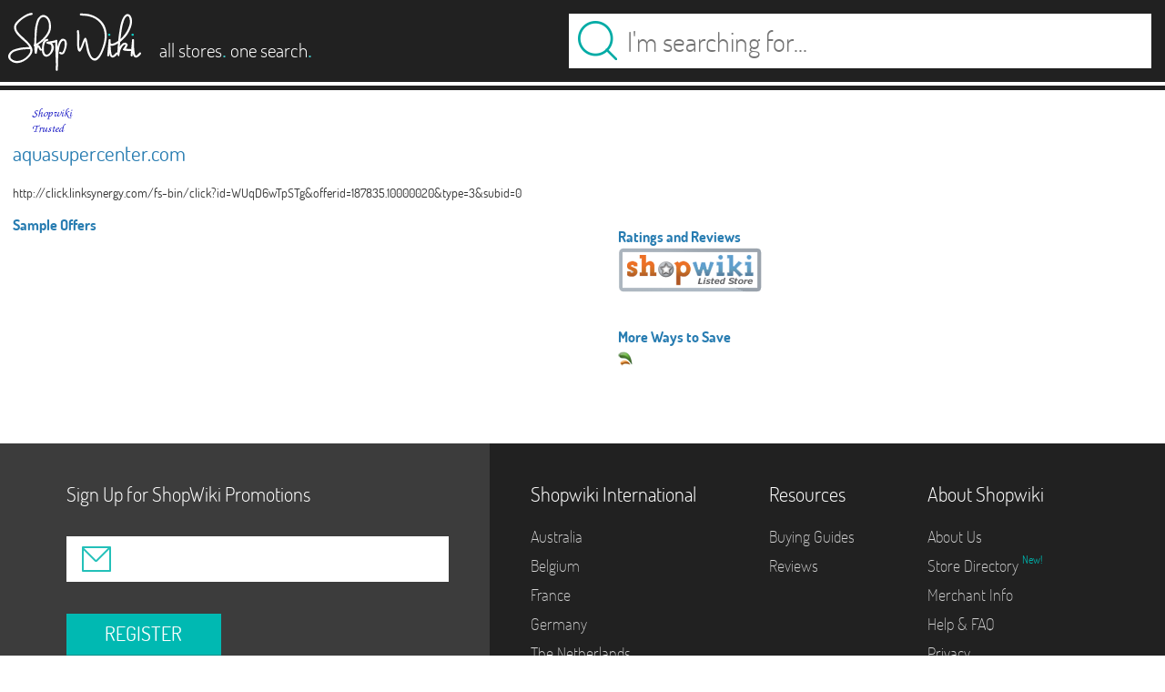

--- FILE ---
content_type: text/html; charset=utf-8
request_url: http://www.shopwiki.com.au/s/836836
body_size: 3616
content:
<!DOCTYPE html>
<html lang="en-us" xmlns:fb="http://www.facebook.com/2008/fbml">
  <!--[if IE 9]>
      <html class="ie9" lang="en-us" xmlns:fb="http://www.facebook.com/2008/fbml">
	<![endif]-->
  <head>
    <meta http-equiv="Content-Type" content="text/html; charset=utf-8" />
    <meta name="viewport" content="width=device-width, initial-scale=1.0, maximum-scale=1.0, user-scalable=no" />
    <meta name="HandheldFriendly" content="True" />
    <meta name="MobileOptimized" content="320" />
    <meta name="apple-mobile-web-app-capable" content="yes" />

    <link rel="stylesheet" media="screen" href="/assets/shopwiki-4d437b066abfa84d999b43738d5338b5745e43b2c8039c8a7a71fff05346e4ee.css" />
    <meta name="csrf-param" content="authenticity_token" />
<meta name="csrf-token" content="0R9vnj+4BifETO69nB+QCElNp2Josb+lhMSSVA+eci9+n9tueh5KpGpE95RsZCJzqZEzDxxOokOMhCL7TfhOug==" />
    
    <title id="title">http://click.linksynergy.com/fs-bin/click?id=WUqD6wTpSTg&amp;offerid=187835.10000020&amp;type=3&amp;subid=0 | Find the top brands at your favorite stores - Find it at Shopwiki</title>
    
    <link rel="icon" href='http://www.shopwiki.com.au/assets/trans2-f6e9e9edb6f9b0d9eb8e0c33fc20450c8a93a1f4698a4db628f2e489a47ed4ac.ico' />
    <meta property="og:title" content="http://click.linksynergy.com/fs-bin/click?id=WUqD6wTpSTg&amp;offerid=187835.10000020&amp;type=3&amp;subid=0 | Find the top brands at your favorite stores - Find it at Shopwiki"/>
    <meta name="description" content="Shopwiki has thousands of items at aquasupercenter.com!  Why not find them now?" />
    <meta property="og:description" content="Shopwiki has thousands of items at aquasupercenter.com!  Why not find them now?"/>
    <meta property="og:type" content="website"/>
    <meta property="og:title" content="ShopWiki"/>
    <meta property="fb:admins" content="158757184467"/>

    <div id="responsive">
      <div class="screen7"></div>
      <div class="screen6"></div>
      <div class="screen5"></div>
      <div class="screen4"></div>
      <div class="screen3"></div>
      <div class="screen2"></div>
      <div class="screen1"></div>               
    </div>
    <div id="productfeed">es</div>
  </head>
  

<body class="en_us storepage  " onload="store_handler(836836)" >
  <header>
  <div id="header-background">
    <div class="header-top">
      <a id="logo_link" href="/">
	<img class="logo-image" src="/assets/shopwiki_logo-630c1d42e999575656418f0410793c2668ed783fd8b762ecdadfaa694d4d919f.svg" alt="Shopwiki logo" />
      </a>
      <a id="tagline_link" href="/">
        <div id="tagline">
          <span class="reg">all stores</span><span class="light">.</span>
          <span class="reg">one search</span><span class="light">.</span>
        </div>
      </a>
      
      <div id="search_box">
	
        <form id="search_form" method="GET" action="">
          <input type="hidden" value="1" name="sb"/>
          <input id="search_button" 
                 class="button home_button_keyup" 
                 type="submit" 
                 tabindex="2" onClick='new_search($("#search_text").val());'
                 value=""></input>
          <!--
	      Use placeholder_data later in jquery to show watermark.
	      Add spaces in case user tries to enter same text.
            -->
          <input id="search_text" 
                 name="q" 
                 class="input home_textbox_keyup en_us" 
                 value="" 
                 placeholder="I&#39;m searching for..."
                 tabindex="1" 
                 spellcheck="false" />
        </form>
	
      </div>
    </div>
    <div class="header-horizontal-rule"></div>
    <div class="header-spacer"></div>    
  </div>
</header>

    <!-- Body -->
    <div id="page-contents">
      <div id="productfeedcountry" style="display: none">au</div>
        <div id="store">

            <div class="store-info-block">
                <h1 id="store_header">
                  <img src="/logos/836836.gif" alt="aquasupercenter.com"  title="aquasupercenter.com"><br>aquasupercenter.com
                </h1>

                <div id="store-info-description">
		  http://click.linksynergy.com/fs-bin/click?id=WUqD6wTpSTg&amp;offerid=187835.10000020&amp;type=3&amp;subid=0
                </div>
            </div>

            <div class="column left-column">

                <div id="store-page-offers_header">
                    Sample Offers
                </div>
                <div id="store-page-offers"></div>
            </div>

            <div class="column right-column">

                <div id=site_info class="bare-box ">
                    <div class="header"></div>
                    <div class="body">
                        <div class="heading">
                            <div>Ratings and Reviews</div>
                        </div>

                        <div id="store-ratings" class="data">
                            <span class="merchant-status-store-page listed"></span>
                        </div>


                        <div class="heading">
                            <div>More Ways to Save</div>
                        </div>
                        <div id="quicklinks" class="data">

                            <p>
                                <span class="store-page-cf-link"></span>
                            </p>

                        </div>

                    </div>
                </div>
                <div class="footer"></div>
            </div>

        </div>
    </div>


</div>

<!-- Post-Content -->
<div id="hidden-node" style="display: none">
    <!-- Hidden node.  jquery strips events when something is removed from the DOM, so we can put them here for safe keeping  -->
</div>
<div id="footer-container">
    <div id="footer-email">
        <div class="email-prompt">
            <div class="email-prompt-text">
	      Sign Up for ShopWiki Promotions
            </div>
            <div class='email-form'>
                <div class="email-status email-good" style="display:none;padding-bottom:10px;color:blue;"></div>
                <div class="email-status email-bad" style="display:none;padding-bottom:10px;color:red;"></div>
                <div class="email-icon"></div>

                <!--
                Use placeholder_data later in jquery to show watermark.
                Add spaces in case user tries to enter same text.
                -->
                <input class="input en_us" 
                       placeholder_data="address@email.com  "
                       spellcheck="false">
                <div class="button-control">
                    <button class="button" type="submit">
                        REGISTER
                    </button>
                </div>
            </div>
	</div>
    </div>
    <div id="footer-links">
        <div class="footer-sections">
            <section id="international-links" class="en_us">
                <h5>Shopwiki International</h5>
                <ul>
                    <li>
                        <a rel="nofollow" 
                           href="http://www.shopwiki.com.au">
                            Australia
                        </a>
                    </li>
                    <li>
                        <a rel="nofollow" 
                           href="http://www.shopwiki.be">
                           Belgium
                        </a>
                    </li>
                    <li>
                        <a rel="nofollow" 
                           href="http://www.shopwiki.fr">
                            France
                        </a>
                    </li>
                    <li>
                        <a rel="nofollow" 
                           href="http://www.shopwiki.de">
                            Germany
                        </a>
                    </li>
                    <li>
                        <a rel="nofollow" 
                           href="http://www.shopwiki.nl">
                            The Netherlands
                        </a>
                    </li>
                    <li>
                        <a rel="nofollow" 
                           href="http://www.shopwiki.es">
                            Spain
                        </a>
                    </li>
                    <li>
                        <a rel="nofollow" 
                           href="http://www.shopwiki.co.uk">
                            United Kingdom
                        </a>
                    </li>
		    <li>
                        <a rel="nofollow" 
                           href="http://www.shopwiki.com">
                            United States
                        </a>
                    </li>
                </ul>
            </section>
            <section id="resources-links" class="en_us">
                <h5>Resources</h5>
                <ul>
                    <li>
                        <a href="//content.shopwiki.com/shopping-guide-by-shopwiki/">
                            Buying Guides
                        </a>
                    </li>
		    <li>
                        <a href="//content.shopwiki.com/category/reviews">
                          Reviews
                        </a>
                    </li>
                </ul>
            </section>
            <section id="about-links" class="en_us">
                <h5>About Shopwiki</h5>
                <ul>
                    <li>
                        <a href="//content.shopwiki.com/shopwiki-corp-about-us">
                            About Us
                        </a>
                    </li>
                    <li>
                        <a href="/b/">
                            Store Directory 
                        </a>
                        <span class="new_feature">New!</span>
                    </li>
                    <li>
                        <a href="//content.shopwiki.com/merchant-info/">
                            Merchant Info
                        </a>
                    </li>
                    <li>
                        <a href="//content.shopwiki.com/shopwiki-faq/">
                            Help &amp; FAQ
                        </a>
                    </li>
                    <li>
                        <a href="//content.shopwiki.com/privacy-policy/">
                            Privacy
                        </a>
                    </li>
                    <li>
                        <a href="//content.shopwiki.com/shopping-guide-by-shopwiki/">
                            User Agreement
                        </a>
                    </li>
                </ul>
            </section>
        </div>
    </div>
</div>    

<div style="display: none;">
    <input type="text" id="color_response" value="" />  
    <input type="text" id="category_response" value="" />
    <input type="text" id="search_response" value="" />
    <input type="text" id="price_response" value="" />
    <input type="text" id="val_max_response" value="" />
    <input type="text" id="merchant_response" value="" />
</div>
<script>
  (function(i,s,o,g,r,a,m){i['GoogleAnalyticsObject']=r;i[r]=i[r]||function(){
  (i[r].q=i[r].q||[]).push(arguments)},i[r].l=1*new Date();a=s.createElement(o),
  m=s.getElementsByTagName(o)[0];a.async=1;a.src=g;m.parentNode.insertBefore(a,m)
  })(window,document,'script','//www.google-analytics.com/analytics.js','ga');

  ga('create', 'UA-124422-10', 'auto');
  ga('send', 'pageview');

</script>


<div class="lightbox" id="clubshopwikilb">
  <div class="email-prompt">
    <div class="email-prompt-text">
      Join <i>Club Shopwiki</i>
      <div class="email-prompt-list">
	<li>New Products</li>
	<li>VIP Deals</li>
	<li>Exclusive Coupons</li>
      </div>
    </div>
    <div class='email-form'>
      <div class="email-status email-bad" style="display:none;padding-bottom:10px;color:red;">Invalid email!</div>
      <div class="email-status email-good" style="display:none;padding-bottom:10px;color:blue;">Thank you for your submission!</div>
      <div class="email-icon"></div>
      <input class="input" type="text"> 
      <div class="button-control">
        <button class="button" type="submit">
          REGISTER
        </button>
      </div>
    </div>
  </div>
</div>
    
<script src="/assets/shopwiki-c238c5be658e7291a96caea36d54fd64bc6f2f69d42d31ea0084377feb83e853.js"></script>
<script>
    $("#footer-email .email-form .button").click(function(){
    var email = $("#footer-email .input").val();
    var re = /^(([^<>()[\]\\.,;:\s@\"]+(\.[^<>()[\]\\.,;:\s@\"]+)*)|(\".+\"))@((\[[0-9]{1,3}\.[0-9]{1,3}\.[0-9]{1,3}\.[0-9]{1,3}\])|(([a-zA-Z\-0-9]+\.)+[a-zA-Z]{2,}))$/;
    if( re.test(email) ){
	$('#footer-email .email-bad').hide();
	$('#footer-email .email-good').show();
	$.post("/api/addEmail", { email: email,
				  "authenticity_token": "gUcDScx/bfTrbHamGkLigOo3hXXQWEkrY/paiMR/MVsux7e5idkhd0Vkb4/qOVD7CusRGKSnVM1ruuonhhkNzg=="
				}, jQuery.noop);
    } else {
	$('#footer-email .email-bad').show();
    }
    });
</script>



</body>
</html>



--- FILE ---
content_type: image/svg+xml
request_url: http://www.shopwiki.com.au/assets/shopwiki_logo-630c1d42e999575656418f0410793c2668ed783fd8b762ecdadfaa694d4d919f.svg
body_size: 7320
content:
<?xml version="1.0" encoding="utf-8"?>
<!-- Generator: Adobe Illustrator 15.1.0, SVG Export Plug-In . SVG Version: 6.00 Build 0)  -->
<!DOCTYPE svg PUBLIC "-//W3C//DTD SVG 1.1//EN" "http://www.w3.org/Graphics/SVG/1.1/DTD/svg11.dtd">
<svg version="1.1" id="Layer_1" xmlns="http://www.w3.org/2000/svg" xmlns:xlink="http://www.w3.org/1999/xlink" x="0px" y="0px"
	 width="92.833px" height="40.551px" viewBox="0 0 92.833 40.551" enable-background="new 0 0 92.833 40.551" xml:space="preserve">
<path fill="#FFFFFF" d="M16.309,0c0.245,0,0.437,0.068,0.572,0.203c0.135,0.136,0.209,0.29,0.222,0.461
	c0.012,0.172-0.037,0.339-0.148,0.499s-0.29,0.252-0.535,0.276c-0.886,0.099-1.87,0.394-2.952,0.886
	c-1.083,0.492-2.128,1.095-3.137,1.808c-1.009,0.713-1.918,1.488-2.73,2.324C6.789,7.293,6.199,8.081,5.83,8.818
	c-0.172,0.369-0.258,0.8-0.258,1.292c0,0.295,0.024,0.572,0.074,0.83c0.049,0.258,0.111,0.511,0.185,0.757
	c0.147,0.443,0.388,0.885,0.719,1.328c0.332,0.443,0.67,0.874,1.015,1.292l0.259,0.369c0.664,0.738,1.377,1.415,2.14,2.03
	l1.07,0.922c0.098,0.074,0.19,0.167,0.277,0.277c0.085,0.111,0.178,0.216,0.276,0.313c0.394,0.369,0.836,0.788,1.329,1.255
	c0.492,0.467,0.978,0.978,1.457,1.531c0.48,0.554,0.923,1.131,1.329,1.734c0.406,0.603,0.731,1.212,0.978,1.827l0.037,0.11
	c0.172,0.443,0.258,0.935,0.258,1.476c0,0.763-0.185,1.513-0.553,2.251c-0.394,0.787-0.954,1.573-1.679,2.36
	s-1.556,1.501-2.491,2.141c-0.935,0.641-1.931,1.163-2.988,1.568c-1.058,0.406-2.116,0.608-3.174,0.608
	c-0.959,0-1.881-0.19-2.767-0.571c-0.886-0.382-1.722-1.027-2.509-1.937v0.036c-0.271-0.319-0.474-0.665-0.609-1.032
	C0.068,31.216,0,30.846,0,30.477c0-0.516,0.111-1.021,0.332-1.513c0.222-0.492,0.517-0.946,0.886-1.365
	c0.369-0.417,0.781-0.792,1.236-1.125c0.456-0.333,0.929-0.597,1.42-0.793c1.599-0.565,3.124-0.991,4.576-1.273
	c1.451-0.283,3.025-0.425,4.722-0.425c0.37,0,0.646,0,0.83,0c0.185,0,0.474,0.013,0.868,0.037c-0.247-0.418-0.511-0.817-0.794-1.199
	c-0.283-0.382-0.571-0.745-0.867-1.089c-0.221-0.27-0.584-0.627-1.088-1.069c-0.504-0.443-1.04-0.91-1.605-1.402
	c-0.714-0.615-1.445-1.273-2.196-1.975c-0.75-0.701-1.439-1.426-2.066-2.177c-0.627-0.75-1.144-1.537-1.55-2.361
	s-0.609-1.679-0.609-2.565c0-0.295,0.03-0.602,0.093-0.922C4.249,8.942,4.354,8.61,4.501,8.265c0.246-0.615,0.614-1.211,1.107-1.79
	C6.1,5.898,6.642,5.357,7.232,4.852c0.591-0.504,1.199-0.978,1.827-1.42c0.627-0.443,1.211-0.849,1.753-1.218
	c0.86-0.541,1.728-1.014,2.601-1.42c0.873-0.406,1.826-0.67,2.859-0.793H16.309z M15.128,27.821
	c0.123-0.271,0.209-0.535,0.258-0.792c0.049-0.259,0.074-0.523,0.074-0.793c0-0.124-0.006-0.251-0.018-0.389
	c-0.013-0.134-0.031-0.276-0.056-0.423c-0.295-0.024-0.627-0.037-0.996-0.037c-0.369,0-0.701,0-0.997,0
	c-1.525,0-3.069,0.136-4.631,0.406c-1.562,0.272-3.02,0.676-4.373,1.217c-0.344,0.148-0.677,0.327-0.996,0.536
	C3.075,27.754,2.78,28,2.509,28.283c-0.271,0.282-0.498,0.591-0.683,0.922c-0.185,0.332-0.29,0.695-0.314,1.089
	c-0.024,0.516,0.099,0.971,0.37,1.364c0.27,0.394,0.621,0.726,1.051,0.997c0.43,0.271,0.897,0.486,1.402,0.646
	c0.503,0.159,0.978,0.253,1.42,0.276H5.719c0.935,0.05,1.875-0.067,2.823-0.351c0.946-0.282,1.839-0.683,2.675-1.199
	c0.836-0.516,1.593-1.138,2.27-1.863C14.163,29.439,14.71,28.658,15.128,27.821z"/>
<path fill="#FFFFFF" d="M18.6,28.116c-0.123-0.763-0.216-1.555-0.277-2.379c-0.061-0.824-0.105-1.655-0.129-2.491
	c-0.247-0.123-0.375-0.308-0.388-0.554c-0.012-0.245,0.117-0.466,0.388-0.665c0-0.639,0.012-1.297,0.037-1.973
	c0.024-0.676,0.061-1.334,0.11-1.974c0-0.295,0.012-0.621,0.037-0.978c0.024-0.356,0.037-0.67,0.037-0.941
	c0.024-0.442,0.049-0.959,0.074-1.55c0.024-0.59,0.055-1.187,0.092-1.789c0.037-0.603,0.086-1.187,0.148-1.753
	c0.061-0.565,0.141-1.07,0.24-1.513l0.147-0.59c0.074-0.393,0.172-0.835,0.295-1.328s0.258-0.99,0.406-1.495
	c0.147-0.504,0.313-0.972,0.498-1.402c0.184-0.43,0.399-0.769,0.646-1.015l0.405-0.479c0.197-0.222,0.394-0.43,0.59-0.627
	s0.443-0.394,0.738-0.59c0.614-0.37,1.242-0.554,1.882-0.554c0.467,0,0.928,0.092,1.384,0.276c0.455,0.185,0.873,0.438,1.254,0.756
	c0.381,0.32,0.725,0.677,1.033,1.07c0.307,0.394,0.559,0.799,0.756,1.218c0.369,0.836,0.609,1.685,0.72,2.546
	c0.11,0.861,0.178,1.747,0.203,2.657c-0.05,1.402-0.363,2.712-0.941,3.929c-0.578,1.218-1.31,2.343-2.195,3.376
	c-0.886,1.033-1.876,1.987-2.97,2.859c-1.095,0.874-2.195,1.667-3.302,2.38c0.27-0.073,0.541-0.049,0.812,0.073
	c0.319,0.173,0.559,0.389,0.72,0.646c0.159,0.258,0.301,0.535,0.424,0.83c0.098,0.246,0.208,0.468,0.332,0.665
	c0.123,0.197,0.283,0.357,0.48,0.479c0.197,0.148,0.301,0.308,0.313,0.48c0.012,0.171-0.031,0.32-0.129,0.442
	c-0.099,0.124-0.247,0.203-0.443,0.24c-0.197,0.036-0.406,0.006-0.627-0.092c-0.197-0.123-0.388-0.325-0.572-0.608
	c-0.184-0.283-0.338-0.572-0.461-0.868c-0.172-0.27-0.258-0.467-0.258-0.59s-0.062-0.185-0.185-0.185
	c-0.271,0.493-0.456,1.064-0.553,1.717c-0.099,0.651-0.198,1.26-0.296,1.825c0,0.074-0.006,0.166-0.019,0.277
	s-0.018,0.191-0.018,0.239c-0.197,0.32-0.437,0.492-0.72,0.518C19.037,28.658,18.796,28.485,18.6,28.116z M20.372,9.889
	c-0.124,0.738-0.229,1.611-0.314,2.62c-0.086,1.009-0.166,2.054-0.239,3.137s-0.129,2.146-0.166,3.191
	c-0.037,1.046-0.056,1.962-0.056,2.749c0.418-0.197,0.935-0.511,1.55-0.941c0.615-0.43,1.248-0.935,1.9-1.513
	c0.652-0.578,1.304-1.223,1.956-1.937c0.651-0.714,1.236-1.464,1.753-2.251c0.516-0.787,0.935-1.599,1.254-2.436
	c0.319-0.836,0.492-1.66,0.517-2.472c0.024-0.787-0.013-1.574-0.11-2.361c-0.099-0.788-0.32-1.538-0.665-2.251
	c-0.344-0.738-0.793-1.334-1.347-1.789s-1.15-0.683-1.789-0.683c-0.443,0-0.892,0.147-1.347,0.443
	c-0.455,0.295-0.855,0.688-1.199,1.18c-0.418,0.689-0.769,1.538-1.051,2.546C20.734,8.13,20.519,9.053,20.372,9.889z M19.707,23.356
	c0.074-0.124,0.147-0.227,0.221-0.313c0.074-0.086,0.16-0.178,0.259-0.277l-0.48,0.259c0-0.049-0.006-0.062-0.019-0.038
	C19.676,23.012,19.682,23.135,19.707,23.356z"/>
<path fill="#FFFFFF" d="M27.566,18.209c0.159,0.086,0.27,0.209,0.332,0.369c0.062,0.161,0.062,0.332,0,0.516
	c-0.062,0.185-0.203,0.339-0.424,0.462l-0.443,0.074h0.111c-0.295,0.099-0.492,0.172-0.59,0.221
	c-0.295,0.222-0.547,0.529-0.757,0.922c-0.209,0.394-0.381,0.824-0.516,1.292c-0.136,0.467-0.228,0.96-0.277,1.476
	s-0.074,1.021-0.074,1.513c0,0.344,0.006,0.677,0.019,0.996c0.012,0.319,0.043,0.603,0.092,0.848
	c0.049,0.247,0.117,0.499,0.204,0.756c0.085,0.259,0.19,0.498,0.313,0.72c0.123,0.222,0.282,0.406,0.48,0.554
	c0.196,0.147,0.442,0.233,0.738,0.259c0.491,0.049,0.953-0.087,1.384-0.406c0.43-0.319,0.799-0.731,1.106-1.236
	c0.307-0.504,0.547-1.063,0.719-1.679c0.172-0.615,0.258-1.205,0.258-1.771c0-0.639-0.123-1.168-0.369-1.586
	c-0.124-0.246-0.369-0.412-0.738-0.499c-0.369-0.085-0.751-0.178-1.145-0.277l-0.848-0.221c-0.295-0.196-0.442-0.448-0.442-0.756
	c0-0.308,0.171-0.511,0.516-0.609c1.107-0.123,2.165-0.277,3.173-0.461c1.008-0.185,2.029-0.387,3.062-0.609
	c0.221,0,0.406,0.055,0.554,0.166c0.147,0.111,0.24,0.24,0.276,0.388c0.037,0.147,0.024,0.301-0.037,0.461
	c-0.062,0.161-0.191,0.29-0.388,0.387l-1.254,0.259c-0.247,0.049-0.443,0.092-0.59,0.129c-0.147,0.037-0.29,0.074-0.425,0.11
	c-0.135,0.037-0.289,0.068-0.461,0.092c-0.172,0.025-0.381,0.05-0.627,0.074c0.246,0.173,0.455,0.394,0.627,0.665
	c0,0.025,0.037,0.105,0.111,0.24c0.074,0.136,0.135,0.265,0.185,0.388l0.221,0.553v-0.037c0.098,0.197,0.166,0.406,0.203,0.628
	c0.037,0.221,0.056,0.43,0.056,0.626c0,0.664-0.154,1.372-0.462,2.122s-0.707,1.446-1.199,2.085
	c-0.492,0.64-1.051,1.169-1.679,1.587c-0.627,0.417-1.249,0.627-1.863,0.627c-0.468,0-0.874-0.105-1.218-0.313
	c-0.345-0.21-0.64-0.479-0.886-0.812c-0.246-0.331-0.443-0.694-0.59-1.088s-0.258-0.764-0.332-1.107
	c-0.074-0.393-0.111-0.983-0.111-1.771c0-0.614,0.037-1.297,0.111-2.047c0.074-0.75,0.196-1.458,0.369-2.121
	c0.171-0.665,0.405-1.249,0.701-1.753c0.295-0.503,0.664-0.842,1.107-1.014l1.107-0.406C27.203,18.117,27.406,18.123,27.566,18.209z
	"/>
<path fill="#FFFFFF" d="M32.897,19.409c0.049-0.222,0.147-0.388,0.295-0.499c0.147-0.111,0.295-0.16,0.442-0.147
	c0.147,0.013,0.289,0.074,0.425,0.184c0.135,0.111,0.215,0.265,0.24,0.462v2.619v1.993c0.074-0.295,0.203-0.762,0.387-1.403
	c0.185-0.639,0.431-1.291,0.738-1.955c0.307-0.664,0.67-1.254,1.088-1.771c0.418-0.517,0.897-0.787,1.439-0.812
	c0.467,0,0.861,0.055,1.181,0.166c0.32,0.11,0.572,0.246,0.756,0.406c0.185,0.161,0.332,0.327,0.442,0.498
	c0.111,0.172,0.204,0.333,0.277,0.48v-0.037c0.246,0.468,0.369,1.12,0.369,1.956c0,0.565-0.062,1.175-0.184,1.826
	c-0.124,0.652-0.277,1.286-0.462,1.9c-0.184,0.614-0.387,1.174-0.608,1.679c-0.222,0.505-0.431,0.904-0.627,1.199
	c-0.099,0.148-0.308,0.338-0.627,0.572c-0.32,0.233-0.714,0.351-1.181,0.351c-0.419,0-0.825-0.147-1.218-0.442
	c-0.222-0.148-0.363-0.313-0.424-0.499c-0.062-0.185-0.068-0.351-0.019-0.497c0.049-0.148,0.16-0.266,0.332-0.352
	c0.172-0.086,0.369-0.092,0.59-0.018l0.959,0.479c0.246-0.099,0.492-0.356,0.738-0.774c0.246-0.418,0.461-0.917,0.646-1.495
	s0.332-1.199,0.443-1.863c0.11-0.665,0.166-1.292,0.166-1.883c0-0.516-0.043-0.977-0.129-1.383c-0.086-0.406-0.24-0.707-0.461-0.904
	H38.69c-0.074,0-0.142-0.006-0.203-0.019c-0.062-0.012-0.081-0.031-0.056-0.055c-0.467,0.221-0.855,0.529-1.162,0.922
	c-0.308,0.394-0.566,0.83-0.775,1.31c-0.209,0.479-0.375,0.965-0.499,1.458c-0.123,0.492-0.234,0.947-0.332,1.365
	c-0.394,1.796-0.627,3.597-0.701,5.406c-0.074,1.808-0.136,3.621-0.184,5.441c-0.025,0.688-0.037,1.371-0.037,2.049
	c0,0.676-0.025,1.358-0.074,2.047c0,0.074-0.007,0.154-0.019,0.239c-0.013,0.087-0.018,0.167-0.018,0.241c0,0.023,0,0.061,0,0.11
	c0,0.049-0.013,0.098-0.038,0.147c0,0.024-0.006,0.037-0.019,0.037s-0.018,0.012-0.018,0.037v0.073
	c-0.172,0.173-0.32,0.259-0.443,0.259h-0.037c-0.05,0-0.092,0.006-0.129,0.019c-0.037,0.012-0.08,0.019-0.129,0.019
	c-0.319-0.074-0.516-0.296-0.59-0.664c0.024-0.223,0.042-0.449,0.055-0.684c0.012-0.233,0.006-0.46-0.019-0.682v-0.26
	c0-0.123,0.006-0.245,0.019-0.368c0.012-0.123,0.019-0.247,0.019-0.369c0-0.123,0-0.265,0-0.424c0-0.161,0.012-0.302,0.037-0.425
	c0-0.541-0.013-1.132-0.037-1.771c-0.025-0.641-0.05-1.279-0.074-1.919c-0.025-0.64-0.05-1.273-0.074-1.9
	c-0.025-0.628-0.049-1.212-0.074-1.753c-0.049-1.255-0.099-2.491-0.147-3.708c-0.05-1.217-0.074-2.454-0.074-3.708
	c0-0.418,0-0.824,0-1.218c0-0.393,0.012-0.799,0.037-1.217V19.409z"/>
<path fill="#FFFFFF" d="M48.357,24.279c0-0.024-0.005-0.061-0.019-0.11c-0.012-0.049-0.019-0.086-0.019-0.111
	c-0.072-0.639-0.116-1.291-0.128-1.955c-0.013-0.665-0.019-1.34-0.019-2.029v-3.358c0-0.541-0.007-1.088-0.019-1.642
	c-0.013-0.554-0.044-1.113-0.093-1.679c-0.049-0.049-0.068-0.104-0.056-0.166c0.013-0.061,0.019-0.116,0.019-0.166V12.73
	l0.037-0.185c0.173-0.344,0.418-0.522,0.738-0.534c0.319-0.013,0.528,0.166,0.628,0.534c0.122,0.837,0.214,1.716,0.275,2.639
	s0.081,1.741,0.056,2.454c0,0.197-0.006,0.443-0.018,0.738c-0.013,0.295-0.031,0.541-0.056,0.738v-0.037
	c-0.025,0.369-0.044,0.738-0.056,1.107c-0.013,0.369-0.019,0.751-0.019,1.144c0,0.714,0.019,1.372,0.056,1.975
	c0.036,0.603,0.153,1.224,0.351,1.863c0.393-0.566,0.707-1.163,0.94-1.79c0.234-0.627,0.461-1.261,0.684-1.9
	c0.245-0.664,0.485-1.31,0.719-1.938c0.234-0.627,0.522-1.211,0.867-1.752c0.196-0.271,0.418-0.406,0.664-0.406
	c0.245,0,0.468,0.16,0.665,0.48c0.27,0.566,0.497,1.285,0.682,2.158c0.185,0.874,0.374,1.79,0.572,2.749
	c0.171,0.935,0.369,1.876,0.591,2.822c0.221,0.948,0.473,1.827,0.755,2.639c0.283,0.812,0.615,1.519,0.997,2.121
	c0.381,0.603,0.843,1.027,1.383,1.273c0.615,0.27,1.201,0.251,1.753-0.055c0.555-0.309,1.083-0.776,1.587-1.403
	s0.965-1.358,1.384-2.195c0.418-0.836,0.781-1.653,1.089-2.454c0.308-0.799,0.565-1.525,0.775-2.177
	c0.207-0.652,0.351-1.112,0.424-1.384c0.467-1.55,0.751-3.075,0.849-4.575c0.024-0.221,0.036-0.43,0.036-0.627s0-0.394,0-0.591
	c0-1.771-0.264-3.413-0.793-4.926c-0.529-1.513-1.279-2.865-2.251-4.059c-0.972-1.193-2.157-2.201-3.561-3.025
	c-1.401-0.824-2.988-1.421-4.759-1.79c-0.641-0.123-1.255-0.208-1.846-0.258c-0.59-0.049-1.193-0.099-1.808-0.147
	c-0.295-0.025-0.585-0.043-0.867-0.056c-0.283-0.012-0.572-0.043-0.867-0.092c-0.222-0.024-0.387-0.117-0.498-0.277
	c-0.111-0.16-0.16-0.326-0.147-0.499c0.012-0.171,0.086-0.326,0.222-0.46c0.135-0.135,0.325-0.203,0.571-0.203
	c0.271,0.049,0.553,0.08,0.849,0.092c0.295,0.012,0.59,0.031,0.885,0.055c0.641,0.049,1.286,0.099,1.938,0.147
	c0.651,0.05,1.284,0.136,1.9,0.258c2.385,0.542,4.531,1.501,6.438,2.878c1.906,1.378,3.362,3.025,4.371,4.944
	c0.246,0.493,0.474,1.033,0.684,1.624c0.208,0.591,0.388,1.218,0.534,1.882c0.148,0.665,0.265,1.335,0.351,2.011
	c0.086,0.677,0.13,1.322,0.13,1.937c0,0.246-0.006,0.474-0.019,0.682c-0.013,0.21-0.031,0.425-0.056,0.646
	c-0.271,2.091-0.713,4.065-1.328,5.922c-0.615,1.858-1.354,3.672-2.213,5.444c-0.197,0.367-0.457,0.812-0.776,1.327
	c-0.318,0.517-0.688,1.009-1.105,1.477c-0.42,0.467-0.875,0.866-1.365,1.199c-0.493,0.331-1.022,0.498-1.587,0.498
	c-0.518,0-1.059-0.173-1.624-0.517c-0.738-0.518-1.353-1.145-1.845-1.882c-0.492-0.738-0.903-1.531-1.236-2.38
	c-0.332-0.85-0.597-1.728-0.793-2.639c-0.197-0.91-0.368-1.796-0.518-2.656l-0.332-1.661l-0.109-0.701
	c-0.074-0.517-0.148-0.959-0.223-1.328c-0.196,0.418-0.386,0.867-0.571,1.347c-0.185,0.48-0.351,0.929-0.498,1.346
	c-0.271,0.812-0.571,1.6-0.903,2.362c-0.333,0.763-0.782,1.5-1.348,2.214c-0.246,0.172-0.467,0.222-0.664,0.148
	c-0.295-0.074-0.529-0.209-0.7-0.406c-0.173-0.197-0.309-0.431-0.406-0.702c-0.099-0.27-0.173-0.547-0.222-0.83
	C48.418,24.827,48.381,24.55,48.357,24.279z"/>
<path fill="#FFFFFF" d="M70.208,18.708c0.147-0.271,0.388-0.412,0.72-0.425c0.332-0.012,0.56,0.191,0.683,0.609v1.624
	c0,0.345-0.007,0.677-0.02,0.997c-0.012,0.32-0.018,0.652-0.018,0.996c0,0.763,0.024,1.526,0.073,2.288
	c0.049,0.763,0.136,1.526,0.259,2.288c0,0.099,0.013,0.197,0.036,0.295c0.025,0.197,0.062,0.431,0.111,0.7
	c0.049,0.271,0.11,0.529,0.184,0.775c0.074,0.246,0.16,0.461,0.26,0.646c0.097,0.186,0.222,0.278,0.368,0.278
	c0.369,0.023,0.738-0.143,1.108-0.5c0.367-0.356,0.699-0.694,0.994-1.014l0.333-0.443c0.196-0.147,0.388-0.215,0.572-0.202
	c0.185,0.012,0.331,0.085,0.442,0.221c0.11,0.136,0.166,0.295,0.166,0.48c0,0.185-0.074,0.362-0.222,0.534l-0.332,0.405
	c-0.122,0.125-0.271,0.277-0.441,0.463c-0.173,0.184-0.321,0.337-0.444,0.46c-0.369,0.345-0.744,0.604-1.124,0.775
	c-0.383,0.171-0.708,0.259-0.979,0.259c-0.516,0-0.96-0.21-1.328-0.628c-0.369-0.418-0.652-1.008-0.85-1.771v-0.037
	c-0.074-0.222-0.11-0.418-0.11-0.591c-0.024,0.271-0.036,0.535-0.036,0.793c0,0.259,0,0.523,0,0.795
	c-0.074,0.441-0.284,0.656-0.627,0.645c-0.346-0.013-0.616-0.19-0.813-0.535L70.208,18.708z"/>
<path fill="#0DD8D0" d="M70.65,14.611c0.246,0,0.437,0.068,0.573,0.203c0.134,0.135,0.202,0.283,0.202,0.443
	c0,0.16-0.062,0.32-0.185,0.48c-0.124,0.16-0.308,0.252-0.555,0.276h-0.295c-0.245-0.024-0.417-0.116-0.516-0.276
	c-0.099-0.16-0.143-0.32-0.129-0.48c0.012-0.16,0.092-0.308,0.24-0.443c0.146-0.135,0.332-0.203,0.553-0.203H70.65z"/>
<path fill="#FFFFFF" d="M69.991,21.401c-0.024-0.222,0.005-0.399,0.092-0.535c0.086-0.136,0.203-0.228,0.351-0.277
	c0.147-0.048,0.308-0.042,0.479,0.019c0.173,0.062,0.332,0.191,0.479,0.388c0.147,0.418,0.443,0.627,0.885,0.627
	c0.32,0,0.684-0.073,1.09-0.221c0.404-0.147,0.817-0.319,1.235-0.517c0.418-0.196,0.824-0.412,1.218-0.646s0.737-0.449,1.032-0.646
	c0.099-0.935,0.187-1.728,0.259-2.38c0.074-0.651,0.148-1.254,0.223-1.808c0.073-0.553,0.152-1.101,0.239-1.642
	c0.085-0.541,0.189-1.168,0.313-1.882c0.049-0.393,0.11-0.787,0.184-1.18c0.074-0.394,0.136-0.787,0.186-1.181
	c0.072-0.369,0.166-0.78,0.277-1.236c0.109-0.455,0.226-0.897,0.35-1.328c0.123-0.43,0.246-0.824,0.369-1.181
	c0.123-0.356,0.221-0.633,0.295-0.83c0.147-0.369,0.345-0.793,0.591-1.273s0.534-0.929,0.867-1.347
	c0.332-0.418,0.7-0.775,1.106-1.07s0.83-0.443,1.273-0.443c0.344,0,0.688,0.093,1.033,0.277c0.344,0.185,0.688,0.511,1.032,0.978
	c0.394,0.566,0.665,1.169,0.812,1.808c0.148,0.641,0.223,1.305,0.223,1.993c0,0.59-0.045,1.163-0.13,1.716
	c-0.086,0.553-0.202,1.076-0.351,1.568c-0.221,0.738-0.498,1.5-0.83,2.288c-0.332,0.788-0.714,1.562-1.145,2.325
	c-0.43,0.763-0.903,1.482-1.42,2.158c-0.517,0.677-1.058,1.286-1.624,1.827l-0.553,0.59c-0.272,0.271-0.554,0.548-0.85,0.831
	c-0.295,0.283-0.59,0.56-0.885,0.831l0.037-0.037l-0.184,0.147l-0.333,0.221v0.221c-0.05,0.59-0.08,1.052-0.093,1.384
	c-0.013,0.333-0.042,0.622-0.093,0.868c-0.023,0.123-0.036,0.166-0.036,0.129s-0.006-0.056-0.019-0.056
	c-0.012,0-0.018,0.05-0.018,0.148c0,0.098-0.013,0.332-0.037,0.7c0.123-0.245,0.276-0.503,0.46-0.774
	c0.186-0.271,0.375-0.504,0.573-0.701c0.368-0.418,0.768-0.763,1.199-1.033c0.43-0.271,0.892-0.406,1.384-0.406
	c0.564,0,1.082,0.234,1.55,0.701c0.172,0.147,0.282,0.363,0.332,0.646c0.048,0.282,0.036,0.522-0.037,0.719V22.84
	c-0.198,0.492-0.406,0.917-0.628,1.273c-0.222,0.357-0.442,0.659-0.664,0.904l1.402,0.111c0.419,0.049,0.817,0.086,1.199,0.11
	c0.381,0.025,0.67,0.038,0.867,0.038c0.245,0,0.437,0.067,0.572,0.203c0.135,0.136,0.208,0.29,0.221,0.461
	c0.012,0.172-0.037,0.332-0.147,0.48c-0.11,0.147-0.289,0.234-0.535,0.259c-0.222,0-0.572-0.006-1.051-0.019
	c-0.481-0.013-0.985-0.037-1.513-0.074c-0.53-0.037-1.04-0.085-1.532-0.148c-0.492-0.06-0.861-0.152-1.107-0.276
	c-0.271-0.147-0.368-0.405-0.295-0.775c0.074-0.197,0.178-0.369,0.313-0.517c0.136-0.147,0.265-0.319,0.388-0.517
	c0.147-0.222,0.301-0.448,0.462-0.682c0.159-0.234,0.295-0.456,0.405-0.664c0.111-0.209,0.172-0.394,0.185-0.554
	c0.012-0.16-0.044-0.265-0.166-0.313c-0.614,0.025-1.169,0.313-1.66,0.867c-0.492,0.553-0.911,1.211-1.254,1.974
	c-0.346,0.762-0.609,1.557-0.795,2.38c-0.184,0.825-0.289,1.532-0.313,2.122c-0.122,0.517-0.295,0.805-0.516,0.866
	c-0.222,0.062-0.518-0.312-0.886-1.125c0-0.836,0.006-1.55,0.019-2.14c0.011-0.591,0.029-1.132,0.055-1.624
	c0.025-0.492,0.056-0.983,0.093-1.476c0.036-0.492,0.079-1.057,0.129-1.697c0-0.122,0.006-0.209,0.019-0.259
	c0.012-0.048,0.024-0.097,0.037-0.147c0.013-0.049,0.024-0.11,0.036-0.185c0.013-0.074,0.02-0.196,0.02-0.369
	c-0.69,0.443-1.445,0.837-2.27,1.181c-0.824,0.345-1.593,0.517-2.307,0.517c-0.517,0-0.965-0.117-1.347-0.352
	c-0.381-0.233-0.658-0.633-0.829-1.199V21.401z M79.694,9.741c-0.271,1.255-0.505,2.657-0.701,4.207
	c-0.197,1.55-0.382,3.026-0.553,4.428c0.318-0.271,0.596-0.528,0.829-0.775c0.234-0.245,0.486-0.528,0.758-0.848
	c1.032-1.107,1.948-2.355,2.748-3.746c0.799-1.389,1.42-2.823,1.863-4.298c0.123-0.443,0.222-0.873,0.295-1.292
	c0.074-0.418,0.11-0.824,0.11-1.217c0-0.246-0.018-0.59-0.055-1.033s-0.117-0.879-0.24-1.31c-0.123-0.43-0.289-0.805-0.497-1.125
	c-0.21-0.319-0.475-0.479-0.794-0.479c-0.271,0-0.664,0.221-1.182,0.664c-0.343,0.345-0.658,0.818-0.939,1.42
	c-0.283,0.603-0.529,1.243-0.738,1.919c-0.21,0.676-0.394,1.328-0.553,1.955C79.884,8.837,79.767,9.348,79.694,9.741z"/>
<path fill="#FFFFFF" d="M86.56,18.708c0.147-0.271,0.388-0.412,0.72-0.425c0.332-0.012,0.56,0.191,0.683,0.609v1.624
	c0,0.345-0.007,0.677-0.02,0.997c-0.011,0.32-0.018,0.652-0.018,0.996c0,0.763,0.024,1.526,0.073,2.288
	c0.049,0.763,0.136,1.526,0.259,2.288c0,0.099,0.012,0.197,0.036,0.295c0.025,0.197,0.062,0.431,0.111,0.7
	c0.049,0.271,0.11,0.529,0.185,0.775c0.073,0.246,0.159,0.461,0.259,0.646c0.097,0.186,0.222,0.278,0.368,0.278
	c0.369,0.023,0.738-0.143,1.108-0.5c0.368-0.356,0.699-0.694,0.994-1.014l0.333-0.443c0.196-0.147,0.388-0.215,0.572-0.202
	c0.185,0.012,0.332,0.085,0.442,0.221s0.166,0.295,0.166,0.48c0,0.185-0.074,0.362-0.222,0.534l-0.331,0.405
	c-0.124,0.125-0.272,0.277-0.442,0.463c-0.173,0.184-0.321,0.337-0.444,0.46c-0.369,0.345-0.744,0.604-1.124,0.775
	c-0.383,0.171-0.708,0.259-0.979,0.259c-0.517,0-0.96-0.21-1.328-0.628c-0.369-0.418-0.652-1.008-0.85-1.771v-0.037
	c-0.074-0.222-0.11-0.418-0.11-0.591c-0.024,0.271-0.036,0.535-0.036,0.793c0,0.259,0,0.523,0,0.795
	c-0.074,0.441-0.284,0.656-0.627,0.645c-0.346-0.013-0.615-0.19-0.812-0.535L86.56,18.708z"/>
<path fill="#0DD8D0" d="M87.002,14.611c0.246,0,0.437,0.068,0.573,0.203c0.133,0.135,0.202,0.283,0.202,0.443
	c0,0.16-0.062,0.32-0.185,0.48c-0.124,0.16-0.308,0.252-0.555,0.276h-0.295c-0.245-0.024-0.418-0.116-0.516-0.276
	c-0.099-0.16-0.143-0.32-0.129-0.48c0.012-0.16,0.092-0.308,0.24-0.443c0.147-0.135,0.332-0.203,0.553-0.203H87.002z"/>
</svg>
